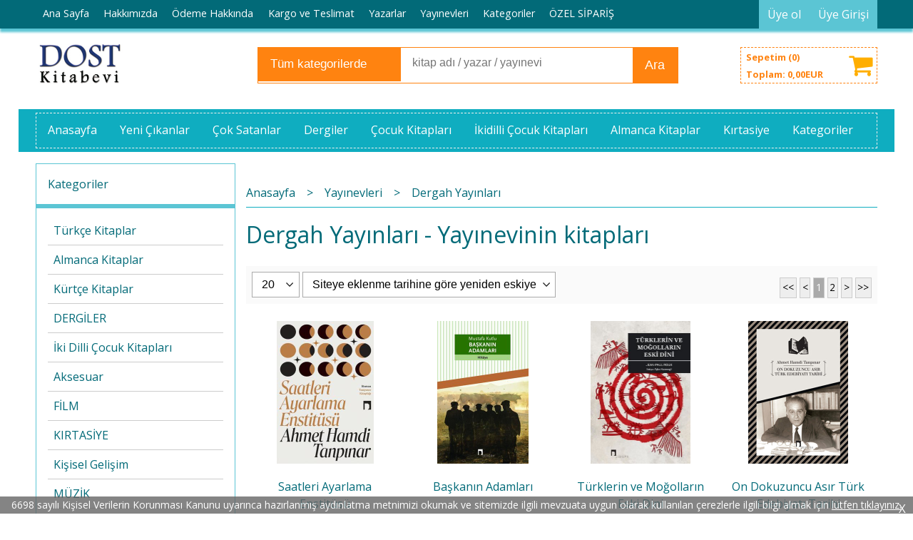

--- FILE ---
content_type: text/html; charset=utf-8;
request_url: https://www.dostkitap.com/dergah-yayinlari
body_size: 12313
content:
<!DOCTYPE html>
<html lang="tr-TR">
<head>
<meta http-equiv="Content-Type" content="text/html; charset=utf-8" />
<title>Dergah Yayınları - Yayınevinin kitapları</title>
<meta name="description" content="Dergah Yayınları - Yayınevinin kitapları" />
<meta name="keywords" content="Dergah Yayınları - Yayınevinin kitapları" />
<meta name="robots" content="index, follow" />
 




<meta name="viewport" content="width=device-width, initial-scale=1, maximum-scale=2"/>
<meta name="apple-mobile-web-app-capable" content="yes"/>



<link rel="canonical" href="https://www.dostkitap.com/dergah-yayinlari" />
<meta property="og:url" content="https://www.dostkitap.com/dergah-yayinlari" />


<link rel="dns-prefetch" href="//cdn1.dokuzsoft.com" />
<link rel="dns-prefetch" href="//stats.g.doubleclick.net" />
<link rel="dns-prefetch" href="//www.google-analytics.com" />
<link rel="dns-prefetch" href="//www.googleadservices.com" />

<link rel="shortcut icon" href="/u/dostkitap/favicon.ico?v=1046" type="image/x-icon" />

<link type="text/css" href="/u/dostkitap/combine.css?v=1046" rel="stylesheet" />

<style>
.orders_form .order_confirm_warning,
.orders_form .ord_shipping_town_id,
.orders_form .ord_billing_town_id{
	display: none;
}
.orders_form .ord_payment_cc_form label,
.orders_form .ord_shipping_adr_form label,
.orders_form .ord_billing_adr_form label{
	display: block;
	font-size: 1em;
	float: left;
	width: 40%;
	text-align: left;
	padding: 0 0.5em 0 0;
} 
.ord_adr_corp{
	display: none;
}
.ord_billing_firm_name.ord_firm_hide{
	display: block;
}
.ord_billing_tax_office.ord_firm_hide,
.ord_billing_tax_number,
.ord_adr_corp{
	display: none;
}
</style></head>

<body><div class="page_prdlist   ">
<div class="container   container_responsive  container_logged_out">
<div class="header_full_bg">
<div class="content_full_bg">
     
<div class="content_wrapper">

<div class="banner_top"></div>

 	 
<header class="header">
    
	  
	      <div class="bar_top">    	
        <div class="cw">	        	
        
        		        	
			<div class="top_menu">
            	<ul>
			<li ><a href="/" ><span>Ana Sayfa</span></a>
				</li>			
			<li ><a href="/hakkimizda" ><span>Hakkımızda</span></a>
				</li>			
			<li ><a href="/odeme-hakkinda" ><span>Ödeme Hakkında</span></a>
				</li>			
			<li ><a href="/kargo-ve-teslimat-1" ><span>Kargo ve Teslimat</span></a>
				</li>			
			<li ><a href="/yazarlar.html" ><span>Yazarlar</span></a>
				</li>			
			<li class="5"><a href="/yayinevleri.html" ><span>Yayınevleri</span></a>
				</li>			
			<li ><a href="/kategoriler.html" ><span>Kategoriler</span></a>
				</li>			
			<li ><a href="/iletisim.html" ><span>ÖZEL SİPARİŞ</span></a>
				</li>			
			<li ><a href="/iletisim-1" ><span>İletişim</span></a>
				</li>			
			<li ><a href="/mesafeli-satis-sozlesmesi" ><span>Mesafeli Satış Sözleşmesi</span></a>
				</li>			
			
	</ul>

			</div>
			
			<div class="user_menu">
									<ul class="user_menu_out">
					    						
              						<li><a  href="https://www.dostkitap.com/register" rel="nofollow"><span>Üye ol</span></a></li>			
                        
						<li><a href="https://www.dostkitap.com/login" rel="nofollow"><span>Üye Girişi</span></a>
							<ul><li><div class="login_top_box">
	
	
	<div class="login_top_content">

		<form name="form1" method="post" action="https://www.dostkitap.com/login">
    <input type="hidden" name="csrf_token" class="csrf_token" value=""  />
		<input  name="return_url" id="return_url"  type="hidden" value="35obbXB76+TkxONzX+jUaWEeV8kpRtBh4dDPdP/yhAYq47vQ+AaKVx/WQ4Cnb9Gs2N4HMcHDCclbFlMcLQ2t+E31dbm/qynhte98AwxqDd5GeGFhz3lyCVZ5/Wxxo6Wg" />
		<div class="login_top_form_container">
		<div class="login_top_row">	
			<input placeholder="Email Adresi" class="inp_text" name="email" id="email"  type="email" value="" />
		</div>

		<div class="login_top_row">		
			<input placeholder="Şifre" class="inp_text" name="password" id="password" type="password" value=""  />
		</div>
		<div class="login_top_row">		
			<input type="submit" class="button login_button" value="Giriş" />			
		</div>		
		<div class="login_top_row">
			<a class="login_top_forgot" href="https://www.dostkitap.com/pass-forgot" rel="nofollow">Şifre Yenileme</a>
		</div>
		<div class="login_top_row">
    
              <a class="register_link" href="https://www.dostkitap.com/register" rel="nofollow">Üye ol</a>		
           
    

		</div>
					<div class="login_top_row social_login_buttons" >
									
						
		</div>
					
		
		</div>
		</form>
		

		
	</div>
	<div class="login_top_footer"></div>
</div>	
</li></ul>	
						</li>												
					</ul>					
					
			</div>
			
			
			

			
			<div class="clear"></div>
        </div>
    </div>		       	
      <div class="cw header_content">
      
      	  
      
          <div class="logo">
              <a href="https://www.dostkitap.com/"><img src="/u/dostkitap/dost-kitabevi-logo-1508140003.jpg" alt="www.dostkitap.com" /></a>
          </div>
	
	
							
			<div class="search_box" data-error-text="Arama için en az 3 karakter girmelisiniz.">	
	<form action="https://www.dostkitap.com/search" onsubmit="return checkSearchForm(this);">
	<input type="hidden" name="p" value="Products" />
	<input type="hidden" id="q_field_active" name="q_field_active" value="0" />
		<div class="search_area">		
		<select name="ctg_id" class="inp_select">
		<option value="">Tüm kategorilerde</option>			
			
	<option value="2002">Türkçe Kitaplar</option>
	
	<option value="2086">Almanca Kitaplar</option>
	
	<option value="2014">Kürtçe Kitaplar</option>
	
	<option value="2146">DERGİLER</option>
	
	<option value="2147">İki Dilli Çocuk Kitapları</option>
	
	<option value="2222">Aksesuar</option>
	
	<option value="2215">FİLM</option>
	
	<option value="2216">KIRTASİYE</option>
	
	<option value="2240">Kişisel Gelişim</option>
	
	<option value="2214">MÜZİK</option>
	
	<option value="2217">PLAK</option>
								
		</select>	
		<input data-container="search_box" type="text" name="q"  id="qsearch" class="inp_text inp_search" value=""  placeholder="kitap adı / yazar / yayınevi " />
		<button type="submit" class="button button_search" name="search">Ara</button>
	</div>
	<a class="adv_search" href="https://www.dostkitap.com/index.php?p=Products&amp;search_form=1" rel="nofollow">Detaylı Arama</a>	
		
		<input type="hidden" id="q_field" name="q_field" value="" />
	</form>
	<div class="clear"></div>
</div>			 	
			
				
				
			<div class="banner_header"></div>	
				
				
			<a class="cart_box " href="https://www.dostkitap.com/cart">
	<span class="cart_icon"><span class="fa fa-shopping-cart"></span></span>
	<span class="cart_header">Sepetim (<span class="dy_cart_prd_count">0</span>)</span>
	<span class="cart_box_total">Toplam: <span class="dy_cart_prd_total_str">0<sup>,00</sup>EUR</span></span>
</a>
				

		<div class="clear"></div>
    </div>

		
	<div class="clear"></div>	
    
    



    

	
	<!-- RIBBON 1 -->
	<div class="main_menu_container">
	
	  <div class="bk l">
	    <div class="arrow top"></div> 
	    <div class="arrow bottom"></div>
	  </div>
	
	  <div class="skew l"></div>
	
	  <div class="main">
	  	<div class="main_menu">
	  	
	  	<span class="fa fa-bars"></span>
	    	<ul>
			<li ><a href="/" ><span>Anasayfa</span></a>
				</li>			
			<li ><a href="/yeni-cikanlar" ><span>Yeni Çıkanlar</span></a>
				</li>			
			<li ><a href="/cok-satanlar-4" ><span>Çok Satanlar</span></a>
				</li>			
			<li ><a href="/dergiler" ><span>Dergiler</span></a>
				</li>			
			<li ><a href="/turkce-kitaplar/cocuk-kitaplari" ><span>Çocuk Kitapları</span></a>
				</li>			
			<li ><a href="/iki-dilli-cocuk-kitaplari" ><span>İkidilli Çocuk Kitapları</span></a>
				</li>			
			<li ><a href="/almanca-kitaplar" ><span>Almanca Kitaplar</span></a>
				</li>			
			<li ><a href="/kirtasiye" ><span>Kırtasiye</span></a>
				</li>			
			<li ><a href="/kategoriler.html" ><span>Kategoriler</span></a>
				</li>			
			
	</ul>

	    <span class="cart_box_fixed"><a href="https://www.dostkitap.com/cart"><span class="fa fa-shopping-cart"></span> <span class="dy_cart_prd_count">0</span></a></span>   	
    	<span class="clear"></span>
    	
    	</div>	   
	  </div>
	
	  <div class="skew r"></div>
	  
	  <div class="bk r">
	    <div class="arrow top"></div> 
	    <div class="arrow bottom"></div>
	  </div>
	
	</div>	
	
</header>


 

<main class="content_body">

	<div class="clear"></div>
	
  	
			
	<div id="layout_style" class="content_body_cw cw layout_110">
          <div class="side_column left_column">
        		<div class="mod_container " id="mod_container_92" ><div class="box categories_box">
	<div class="box_header"><a href="/kategoriler.html">Kategoriler</a></div>
	<div class="box_content">
	<ul id="ctg_level0"  class="list-group sf-menu sf-vertical ctg_menu0">
<li class="list-group-item ctg_menu_item_2002" data-id="2002"><a href="https://www.dostkitap.com/turkce-kitaplar">Türkçe Kitaplar</a>
<ul id="ctg_level1" class="list-group ctg_menu2002">
<li class="list-group-item ctg_menu_item_2208" data-id="2208"><a href="https://www.dostkitap.com/turkce-kitaplar-cocuk-kitaplari">Çocuk Kitapları</a>
<ul id="ctg_level2" class="list-group ctg_menu2208">
<li class="list-group-item ctg_menu_item_2189" data-id="2189"><a href="https://www.dostkitap.com/turkce-kitaplar-cocuk-kitaplari-0-5-yas-okuma-kitaplari">0-5 Yaş Okuma Kitapları</a>
</li>
<li class="list-group-item ctg_menu_item_2191" data-id="2191"><a href="https://www.dostkitap.com/turkce-kitaplar-cocuk-kitaplari-06-10-yas-okuma-kitaplari">06-10 Yaş Okuma Kitapları</a>
</li>
<li class="list-group-item ctg_menu_item_2192" data-id="2192"><a href="https://www.dostkitap.com/turkce-kitaplar-cocuk-kitaplari-genclik-edebiyati">Gençlik Edebiyatı</a>
</li>
</ul>
</li>
<li class="list-group-item ctg_menu_item_2196" data-id="2196"><a href="https://www.dostkitap.com/turkce-kitaplar-aforizmalar">Aforizmalar</a>
</li>
<li class="list-group-item ctg_menu_item_2200" data-id="2200"><a href="https://www.dostkitap.com/turkce-kitaplar-aile-cocuk">Aile-Çocuk</a>
</li>
<li class="list-group-item ctg_menu_item_2083" data-id="2083"><a href="https://www.dostkitap.com/turkce-kitaplar-alternatif-tip">Alternatif Tıp</a>
</li>
<li class="list-group-item ctg_menu_item_2008" data-id="2008"><a href="https://www.dostkitap.com/turkce-kitaplar-ani-mektup">Anı, Mektup</a>
</li>
<li class="list-group-item ctg_menu_item_2206" data-id="2206"><a href="https://www.dostkitap.com/turkce-kitaplar-anlati">Anlatı</a>
</li>
<li class="list-group-item ctg_menu_item_2143" data-id="2143"><a href="https://www.dostkitap.com/turkce-kitaplar-antolojiler">Antolojiler</a>
</li>
<li class="list-group-item ctg_menu_item_2106" data-id="2106"><a href="https://www.dostkitap.com/turkce-kitaplar-antropoloji">Antropoloji</a>
</li>
<li class="list-group-item ctg_menu_item_2038" data-id="2038"><a href="https://www.dostkitap.com/turkce-kitaplar-arastirma-inceleme">Araştırma/İnceleme</a>
</li>
<li class="list-group-item ctg_menu_item_2134" data-id="2134"><a href="https://www.dostkitap.com/turkce-kitaplar-arkeoloji">Arkeoloji</a>
</li>
<li class="list-group-item ctg_menu_item_2115" data-id="2115"><a href="https://www.dostkitap.com/turkce-kitaplar-astroloji">Astroloji</a>
</li>
<li class="list-group-item ctg_menu_item_2195" data-id="2195"><a href="https://www.dostkitap.com/turkce-kitaplar-ask-romanlari">Aşk Romanları</a>
</li>
<li class="list-group-item ctg_menu_item_2137" data-id="2137"><a href="https://www.dostkitap.com/turkce-kitaplar-ataturk">Atatürk</a>
</li>
<li class="list-group-item ctg_menu_item_2165" data-id="2165"><a href="https://www.dostkitap.com/turkce-kitaplar-atlas">Atlas</a>
</li>
<li class="list-group-item ctg_menu_item_2166" data-id="2166"><a href="https://www.dostkitap.com/turkce-kitaplar-avrupa-birligi">Avrupa Birliği</a>
</li>
<li class="list-group-item ctg_menu_item_2180" data-id="2180"><a href="https://www.dostkitap.com/turkce-kitaplar-azinlik">Azınlık</a>
</li>
<li class="list-group-item ctg_menu_item_2007" data-id="2007"><a href="https://www.dostkitap.com/turkce-kitaplar-azinlik-etnik">Azınlık - Etnik</a>
</li>
<li class="list-group-item ctg_menu_item_2089" data-id="2089"><a href="https://www.dostkitap.com/turkce-kitaplar-basin-yayin">Basın-Yayın</a>
</li>
<li class="list-group-item ctg_menu_item_2034" data-id="2034"><a href="https://www.dostkitap.com/turkce-kitaplar-bebek-ve-cocuk-sagligi">Bebek ve Çocuk Sağlığı</a>
</li>
<li class="list-group-item ctg_menu_item_2074" data-id="2074"><a href="https://www.dostkitap.com/turkce-kitaplar-beslenme-diyet">Beslenme-Diyet</a>
</li>
<li class="list-group-item ctg_menu_item_2104" data-id="2104"><a href="https://www.dostkitap.com/turkce-kitaplar-bilgi-basvuru">Bilgi-Başvuru</a>
</li>
<li class="list-group-item ctg_menu_item_2052" data-id="2052"><a href="https://www.dostkitap.com/turkce-kitaplar-biyografi-otobiyografi">Biyografi - Otobiyografi</a>
</li>
<li class="list-group-item ctg_menu_item_2167" data-id="2167"><a href="https://www.dostkitap.com/turkce-kitaplar-biyoloji-genetik">Biyoloji-Genetik</a>
</li>
<li class="list-group-item ctg_menu_item_2081" data-id="2081"><a href="https://www.dostkitap.com/turkce-kitaplar-burclar">Burçlar</a>
</li>
<li class="list-group-item ctg_menu_item_2042" data-id="2042"><a href="https://www.dostkitap.com/turkce-kitaplar-butik-pastacilik">Butik Pastacılık</a>
</li>
<li class="list-group-item ctg_menu_item_2095" data-id="2095"><a href="https://www.dostkitap.com/turkce-kitaplar-cinsellik">Cinsellik</a>
</li>
<li class="list-group-item ctg_menu_item_2226" data-id="2226"><a href="https://www.dostkitap.com/turkce-kitaplar-cumhuriyet-tarihi">Cumhuriyet Tarihi</a>
</li>
<li class="list-group-item ctg_menu_item_2028" data-id="2028"><a href="https://www.dostkitap.com/turkce-kitaplar-cizgi-roman">Çizgi Roman</a>
</li>
<li class="list-group-item ctg_menu_item_2003" data-id="2003"><a href="https://www.dostkitap.com/turkce-kitaplar-deneme">Deneme</a>
</li>
<li class="list-group-item ctg_menu_item_2119" data-id="2119"><a href="https://www.dostkitap.com/turkce-kitaplar-destan">Destan</a>
</li>
<li class="list-group-item ctg_menu_item_2203" data-id="2203"><a href="https://www.dostkitap.com/turkce-kitaplar-dil-turkce">Dil - Türkçe</a>
</li>
<li class="list-group-item ctg_menu_item_2138" data-id="2138"><a href="https://www.dostkitap.com/turkce-kitaplar-dil-calismalari">Dil Çalışmaları</a>
</li>
<li class="list-group-item ctg_menu_item_2205" data-id="2205"><a href="https://www.dostkitap.com/turkce-kitaplar-dil-yabanci-dil-gramer">Dil - Yabancı Dil Gramer</a>
</li>
<li class="list-group-item ctg_menu_item_2100" data-id="2100"><a href="https://www.dostkitap.com/turkce-kitaplar-dil-dilbilim">Dil-Dilbilim</a>
</li>
<li class="list-group-item ctg_menu_item_2178" data-id="2178"><a href="https://www.dostkitap.com/turkce-kitaplar-din">Din</a>
</li>
<li class="list-group-item ctg_menu_item_2202" data-id="2202"><a href="https://www.dostkitap.com/turkce-kitaplar-din-dogu-dinleri">Din - Doğu Dinleri</a>
</li>
<li class="list-group-item ctg_menu_item_2198" data-id="2198"><a href="https://www.dostkitap.com/turkce-kitaplar-din-genel">Din - Genel</a>
</li>
<li class="list-group-item ctg_menu_item_2204" data-id="2204"><a href="https://www.dostkitap.com/turkce-kitaplar-din-hristiyanlik">Din - Hristiyanlık</a>
</li>
<li class="list-group-item ctg_menu_item_2197" data-id="2197"><a href="https://www.dostkitap.com/turkce-kitaplar-din-islamiyet">Din - İslamiyet</a>
</li>
<li class="list-group-item ctg_menu_item_2201" data-id="2201"><a href="https://www.dostkitap.com/turkce-kitaplar-din-kutsal-kitaplar">Din - Kutsal Kitaplar</a>
</li>
<li class="list-group-item ctg_menu_item_2199" data-id="2199"><a href="https://www.dostkitap.com/turkce-kitaplar-din-mitoloji">Din - Mitoloji</a>
</li>
<li class="list-group-item ctg_menu_item_2113" data-id="2113"><a href="https://www.dostkitap.com/turkce-kitaplar-dinler-tarihi">Dinler Tarihi</a>
</li>
<li class="list-group-item ctg_menu_item_2125" data-id="2125"><a href="https://www.dostkitap.com/turkce-kitaplar-doga-gezi">Doğa Gezi</a>
</li>
<li class="list-group-item ctg_menu_item_2075" data-id="2075"><a href="https://www.dostkitap.com/turkce-kitaplar-dogaustu-gizem">Doğaüstü-Gizem</a>
</li>
<li class="list-group-item ctg_menu_item_2154" data-id="2154"><a href="https://www.dostkitap.com/turkce-kitaplar-dunya-iktisat-tarihi">Dünya İktisat Tarihi</a>
</li>
<li class="list-group-item ctg_menu_item_2120" data-id="2120"><a href="https://www.dostkitap.com/turkce-kitaplar-dunya-mutfagi">Dünya Mutfağı</a>
</li>
<li class="list-group-item ctg_menu_item_2026" data-id="2026"><a href="https://www.dostkitap.com/turkce-kitaplar-dunya-siyasi-tarihi">Dünya Siyasi Tarihi</a>
</li>
<li class="list-group-item ctg_menu_item_2225" data-id="2225"><a href="https://www.dostkitap.com/turkce-kitaplar-dunya-tarihi">Dünya Tarihi</a>
</li>
<li class="list-group-item ctg_menu_item_2012" data-id="2012"><a href="https://www.dostkitap.com/turkce-kitaplar-edebiyat-incelemesi">Edebiyat İncelemesi</a>
</li>
<li class="list-group-item ctg_menu_item_2025" data-id="2025"><a href="https://www.dostkitap.com/turkce-kitaplar-egitim-genel">Eğitim (Genel)</a>
</li>
<li class="list-group-item ctg_menu_item_2051" data-id="2051"><a href="https://www.dostkitap.com/turkce-kitaplar-egitim-politikalari">Eğitim Politikaları</a>
</li>
<li class="list-group-item ctg_menu_item_2156" data-id="2156"><a href="https://www.dostkitap.com/turkce-kitaplar-egitim-tarihi">Eğitim Tarihi</a>
</li>
<li class="list-group-item ctg_menu_item_2124" data-id="2124"><a href="https://www.dostkitap.com/turkce-kitaplar-ekoloji">Ekoloji</a>
</li>
<li class="list-group-item ctg_menu_item_2142" data-id="2142"><a href="https://www.dostkitap.com/turkce-kitaplar-ekonomi">Ekonomi</a>
</li>
<li class="list-group-item ctg_menu_item_2109" data-id="2109"><a href="https://www.dostkitap.com/turkce-kitaplar-el-becerileri-taki-tasarim">El Becerileri - Takı Tasarım</a>
</li>
<li class="list-group-item ctg_menu_item_2128" data-id="2128"><a href="https://www.dostkitap.com/turkce-kitaplar-el-sanatlari">El Sanatları</a>
</li>
<li class="list-group-item ctg_menu_item_2103" data-id="2103"><a href="https://www.dostkitap.com/turkce-kitaplar-estetik">Estetik</a>
</li>
<li class="list-group-item ctg_menu_item_2159" data-id="2159"><a href="https://www.dostkitap.com/turkce-kitaplar-etik">Etik</a>
</li>
<li class="list-group-item ctg_menu_item_2220" data-id="2220"><a href="https://www.dostkitap.com/turkce-kitaplar-fantastik-bilim-kurgu">Fantastik Bilim Kurgu</a>
</li>
<li class="list-group-item ctg_menu_item_2160" data-id="2160"><a href="https://www.dostkitap.com/turkce-kitaplar-felsefe-tarihi">Felsefe Tarihi</a>
</li>
<li class="list-group-item ctg_menu_item_2112" data-id="2112"><a href="https://www.dostkitap.com/turkce-kitaplar-fotograf">Fotoğraf</a>
</li>
<li class="list-group-item ctg_menu_item_2065" data-id="2065"><a href="https://www.dostkitap.com/turkce-kitaplar-genel-felsefe">Genel Felsefe</a>
</li>
<li class="list-group-item ctg_menu_item_2031" data-id="2031"><a href="https://www.dostkitap.com/turkce-kitaplar-genel-sosyoloji">Genel Sosyoloji</a>
</li>
<li class="list-group-item ctg_menu_item_2140" data-id="2140"><a href="https://www.dostkitap.com/turkce-kitaplar-gerilim-korku">Gerilim-Korku</a>
</li>
<li class="list-group-item ctg_menu_item_2129" data-id="2129"><a href="https://www.dostkitap.com/turkce-kitaplar-gezi">Gezi</a>
</li>
<li class="list-group-item ctg_menu_item_2056" data-id="2056"><a href="https://www.dostkitap.com/turkce-kitaplar-gezi-izlenim-seyahatname">Gezi İzlenim-Seyahatname</a>
</li>
<li class="list-group-item ctg_menu_item_2107" data-id="2107"><a href="https://www.dostkitap.com/turkce-kitaplar-hayvanlar">Hayvanlar</a>
</li>
<li class="list-group-item ctg_menu_item_2185" data-id="2185"><a href="https://www.dostkitap.com/turkce-kitaplar-hobi">Hobi</a>
</li>
<li class="list-group-item ctg_menu_item_2158" data-id="2158"><a href="https://www.dostkitap.com/turkce-kitaplar-hukuk">Hukuk</a>
</li>
<li class="list-group-item ctg_menu_item_2063" data-id="2063"><a href="https://www.dostkitap.com/turkce-kitaplar-iktisat">İktisat</a>
</li>
<li class="list-group-item ctg_menu_item_2071" data-id="2071"><a href="https://www.dostkitap.com/turkce-kitaplar-is-yonetimi">İş Yönetimi</a>
</li>
<li class="list-group-item ctg_menu_item_2085" data-id="2085"><a href="https://www.dostkitap.com/turkce-kitaplar-kadin-erkek">Kadın-Erkek</a>
</li>
<li class="list-group-item ctg_menu_item_2172" data-id="2172"><a href="https://www.dostkitap.com/turkce-kitaplar-kent-yerel-yonetim">Kent, Yerel Yönetim</a>
</li>
<li class="list-group-item ctg_menu_item_2030" data-id="2030"><a href="https://www.dostkitap.com/turkce-kitaplar-kisisel-gelisim">Kişisel Gelişim</a>
</li>
<li class="list-group-item ctg_menu_item_2102" data-id="2102"><a href="https://www.dostkitap.com/turkce-kitaplar-kultur-sosyolojisi">Kültür Sosyolojisi</a>
</li>
<li class="list-group-item ctg_menu_item_2005" data-id="2005"><a href="https://www.dostkitap.com/turkce-kitaplar-kultur-tarihi">Kültür Tarihi</a>
</li>
<li class="list-group-item ctg_menu_item_2016" data-id="2016"><a href="https://www.dostkitap.com/turkce-kitaplar-macera">Macera</a>
</li>
<li class="list-group-item ctg_menu_item_2161" data-id="2161"><a href="https://www.dostkitap.com/turkce-kitaplar-medya-iletisim">Medya-İletişim</a>
</li>
<li class="list-group-item ctg_menu_item_2133" data-id="2133"><a href="https://www.dostkitap.com/turkce-kitaplar-mimari">Mimari</a>
</li>
<li class="list-group-item ctg_menu_item_2073" data-id="2073"><a href="https://www.dostkitap.com/turkce-kitaplar-mizah">Mizah</a>
</li>
<li class="list-group-item ctg_menu_item_2027" data-id="2027"><a href="https://www.dostkitap.com/turkce-kitaplar-modern-turkiye-tarihi">Modern Türkiye Tarihi</a>
</li>
<li class="list-group-item ctg_menu_item_2105" data-id="2105"><a href="https://www.dostkitap.com/turkce-kitaplar-muzik">Müzik</a>
</li>
<li class="list-group-item ctg_menu_item_2039" data-id="2039"><a href="https://www.dostkitap.com/turkce-kitaplar-osmanli-tarihi">Osmanlı Tarihi</a>
</li>
<li class="list-group-item ctg_menu_item_2045" data-id="2045"><a href="https://www.dostkitap.com/turkce-kitaplar-oyun">Oyun</a>
</li>
<li class="list-group-item ctg_menu_item_2141" data-id="2141"><a href="https://www.dostkitap.com/turkce-kitaplar-ozel-ilgiler-hobi">Özel İlgiler - Hobi</a>
</li>
<li class="list-group-item ctg_menu_item_2018" data-id="2018"><a href="https://www.dostkitap.com/turkce-kitaplar-polisiye">Polisiye</a>
</li>
<li class="list-group-item ctg_menu_item_2177" data-id="2177"><a href="https://www.dostkitap.com/turkce-kitaplar-politika">Politika</a>
</li>
<li class="list-group-item ctg_menu_item_2090" data-id="2090"><a href="https://www.dostkitap.com/turkce-kitaplar-politika-dunya">Politika-Dünya</a>
</li>
<li class="list-group-item ctg_menu_item_2076" data-id="2076"><a href="https://www.dostkitap.com/turkce-kitaplar-politika-turkiye">Politika-Türkiye</a>
</li>
<li class="list-group-item ctg_menu_item_2091" data-id="2091"><a href="https://www.dostkitap.com/turkce-kitaplar-populer-bilim">Popüler Bilim</a>
</li>
<li class="list-group-item ctg_menu_item_2093" data-id="2093"><a href="https://www.dostkitap.com/turkce-kitaplar-psikanaliz">Psikanaliz</a>
</li>
<li class="list-group-item ctg_menu_item_2078" data-id="2078"><a href="https://www.dostkitap.com/turkce-kitaplar-psikoloji">Psikoloji</a>
</li>
<li class="list-group-item ctg_menu_item_2163" data-id="2163"><a href="https://www.dostkitap.com/turkce-kitaplar-radyo-tv">Radyo-Tv</a>
</li>
<li class="list-group-item ctg_menu_item_2021" data-id="2021"><a href="https://www.dostkitap.com/turkce-kitaplar-resim">Resim</a>
</li>
<li class="list-group-item ctg_menu_item_2006" data-id="2006"><a href="https://www.dostkitap.com/turkce-kitaplar-roman-oyku">Roman Öykü</a>
</li>
<li class="list-group-item ctg_menu_item_2077" data-id="2077"><a href="https://www.dostkitap.com/turkce-kitaplar-saglik">Sağlık</a>
</li>
<li class="list-group-item ctg_menu_item_2108" data-id="2108"><a href="https://www.dostkitap.com/turkce-kitaplar-sanat-kuram">Sanat (Kuram)</a>
</li>
<li class="list-group-item ctg_menu_item_2122" data-id="2122"><a href="https://www.dostkitap.com/turkce-kitaplar-sanat-tarihi">Sanat Tarihi</a>
</li>
<li class="list-group-item ctg_menu_item_2072" data-id="2072"><a href="https://www.dostkitap.com/turkce-kitaplar-satranc-bulmaca-oyun">Satranç, Bulmaca, Oyun</a>
</li>
<li class="list-group-item ctg_menu_item_2020" data-id="2020"><a href="https://www.dostkitap.com/turkce-kitaplar-senaryo">Senaryo</a>
</li>
<li class="list-group-item ctg_menu_item_2170" data-id="2170"><a href="https://www.dostkitap.com/turkce-kitaplar-set">Set</a>
</li>
<li class="list-group-item ctg_menu_item_2099" data-id="2099"><a href="https://www.dostkitap.com/turkce-kitaplar-sinema-inceleme">Sinema İnceleme</a>
</li>
<li class="list-group-item ctg_menu_item_2131" data-id="2131"><a href="https://www.dostkitap.com/turkce-kitaplar-sinema-tarihi">Sinema Tarihi</a>
</li>
<li class="list-group-item ctg_menu_item_2144" data-id="2144"><a href="https://www.dostkitap.com/turkce-kitaplar-siyaset">Siyaset</a>
</li>
<li class="list-group-item ctg_menu_item_2148" data-id="2148"><a href="https://www.dostkitap.com/turkce-kitaplar-siyaset-bilimi">Siyaset Bilimi</a>
</li>
<li class="list-group-item ctg_menu_item_2062" data-id="2062"><a href="https://www.dostkitap.com/turkce-kitaplar-siyaset-felsefesi">Siyaset Felsefesi</a>
</li>
<li class="list-group-item ctg_menu_item_2050" data-id="2050"><a href="https://www.dostkitap.com/turkce-kitaplar-sosyal-psikoloji">Sosyal Psikoloji</a>
</li>
<li class="list-group-item ctg_menu_item_2145" data-id="2145"><a href="https://www.dostkitap.com/turkce-kitaplar-sosyoloji">Sosyoloji</a>
</li>
<li class="list-group-item ctg_menu_item_2049" data-id="2049"><a href="https://www.dostkitap.com/turkce-kitaplar-soylesi">Söyleşi</a>
</li>
<li class="list-group-item ctg_menu_item_2176" data-id="2176"><a href="https://www.dostkitap.com/turkce-kitaplar-sozluk">Sözlük</a>
</li>
<li class="list-group-item ctg_menu_item_2101" data-id="2101"><a href="https://www.dostkitap.com/turkce-kitaplar-spor">Spor</a>
</li>
<li class="list-group-item ctg_menu_item_2155" data-id="2155"><a href="https://www.dostkitap.com/turkce-kitaplar-sehir-tarihi-anadolu">Şehir Tarihi / Anadolu</a>
</li>
<li class="list-group-item ctg_menu_item_2187" data-id="2187"><a href="https://www.dostkitap.com/turkce-kitaplar-sehir-tarihi-istanbul">Şehir Tarihi / istanbul</a>
</li>
<li class="list-group-item ctg_menu_item_2082" data-id="2082"><a href="https://www.dostkitap.com/turkce-kitaplar-sifali-bitkiler">Şifalı Bitkiler</a>
</li>
<li class="list-group-item ctg_menu_item_2061" data-id="2061"><a href="https://www.dostkitap.com/turkce-kitaplar-siir">Şiir</a>
</li>
<li class="list-group-item ctg_menu_item_2044" data-id="2044"><a href="https://www.dostkitap.com/turkce-kitaplar-tarih">Tarih</a>
</li>
<li class="list-group-item ctg_menu_item_2097" data-id="2097"><a href="https://www.dostkitap.com/turkce-kitaplar-tarih-calismalari">Tarih Çalışmaları</a>
</li>
<li class="list-group-item ctg_menu_item_2010" data-id="2010"><a href="https://www.dostkitap.com/turkce-kitaplar-tarihsel-roman">Tarihsel Roman</a>
</li>
<li class="list-group-item ctg_menu_item_2046" data-id="2046"><a href="https://www.dostkitap.com/turkce-kitaplar-tasavvuf">Tasavvuf</a>
</li>
<li class="list-group-item ctg_menu_item_2070" data-id="2070"><a href="https://www.dostkitap.com/turkce-kitaplar-tip-saglik">Tıp-Sağlık</a>
</li>
</ul>
</li>
<li class="list-group-item ctg_menu_item_2086" data-id="2086"><a href="https://www.dostkitap.com/almanca-kitaplar">Almanca Kitaplar</a>
<ul id="ctg_level1" class="list-group ctg_menu2086">
<li class="list-group-item ctg_menu_item_2087" data-id="2087"><a href="https://www.dostkitap.com/almanca-kitaplar-roman-oyku">Roman-Öykü</a>
</li>
<li class="list-group-item ctg_menu_item_2149" data-id="2149"><a href="https://www.dostkitap.com/almanca-kitaplar-siir">Şiir</a>
</li>
<li class="list-group-item ctg_menu_item_2174" data-id="2174"><a href="https://www.dostkitap.com/almanca-kitaplar-yemek-pisirme">Yemek Pişirme</a>
</li>
<li class="list-group-item ctg_menu_item_2175" data-id="2175"><a href="https://www.dostkitap.com/almanca-kitaplar-yemek-pisirme-yiyecekler">Yemek Pişirme, Yiyecekler</a>
</li>
</ul>
</li>
<li class="list-group-item ctg_menu_item_2014" data-id="2014"><a href="https://www.dostkitap.com/kurtce-kitaplar">Kürtçe Kitaplar</a>
<ul id="ctg_level1" class="list-group ctg_menu2014">
<li class="list-group-item ctg_menu_item_2001" data-id="2001"><a href="https://www.dostkitap.com/kurtce-kitaplar-roman-oyku">Roman Öykü</a>
</li>
<li class="list-group-item ctg_menu_item_2152" data-id="2152"><a href="https://www.dostkitap.com/kurtce-kitaplar-siir">Şiir</a>
</li>
<li class="list-group-item ctg_menu_item_2153" data-id="2153"><a href="https://www.dostkitap.com/kurtce-kitaplar-genel-felsefe">Genel Felsefe</a>
</li>
</ul>
</li>
<li class="list-group-item ctg_menu_item_2146" data-id="2146"><a href="https://www.dostkitap.com/dergiler">DERGİLER</a>
</li>
<li class="list-group-item ctg_menu_item_2147" data-id="2147"><a href="https://www.dostkitap.com/iki-dilli-cocuk-kitaplari">İki Dilli Çocuk Kitapları</a>
<ul id="ctg_level1" class="list-group ctg_menu2147">
<li class="list-group-item ctg_menu_item_2157" data-id="2157"><a href="https://www.dostkitap.com/iki-dilli-cocuk-kitaplari-0-5-yas-okuma-kitaplari">0-5 Yaş Okuma Kitapları</a>
</li>
<li class="list-group-item ctg_menu_item_2164" data-id="2164"><a href="https://www.dostkitap.com/iki-dilli-cocuk-kitaplari-6-10-yas-okuma-kitaplari">6-10 Yaş Okuma Kitapları</a>
</li>
<li class="list-group-item ctg_menu_item_2232" data-id="2232"><a href="https://www.dostkitap.com/iki-dilli-cocuk-kitaplari-0-5-yas-okuma-kitaplari-1">0- 5 Yaş Okuma Kitapları</a>
</li>
<li class="list-group-item ctg_menu_item_2231" data-id="2231"><a href="https://www.dostkitap.com/iki-dilli-cocuk-kitaplari-0-6-yas-okuma-kitaplari">0- 6 Yaş Okuma Kitapları</a>
</li>
</ul>
</li>
<li class="list-group-item ctg_menu_item_2222" data-id="2222"><a href="https://www.dostkitap.com/aksesuar">Aksesuar</a>
</li>
<li class="list-group-item ctg_menu_item_2215" data-id="2215"><a href="https://www.dostkitap.com/film">FİLM</a>
</li>
<li class="list-group-item ctg_menu_item_2216" data-id="2216"><a href="https://www.dostkitap.com/kirtasiye">KIRTASİYE</a>
<ul id="ctg_level1" class="list-group ctg_menu2216">
<li class="list-group-item ctg_menu_item_2233" data-id="2233"><a href="https://www.dostkitap.com/kirtasiye-ajandalar">Ajandalar</a>
</li>
<li class="list-group-item ctg_menu_item_2234" data-id="2234"><a href="https://www.dostkitap.com/kirtasiye-ayraclar">Ayraçlar</a>
</li>
<li class="list-group-item ctg_menu_item_2238" data-id="2238"><a href="https://www.dostkitap.com/kirtasiye-hediyelik-torbalar">Hediyelik Torbalar</a>
</li>
<li class="list-group-item ctg_menu_item_2235" data-id="2235"><a href="https://www.dostkitap.com/kirtasiye-kirtasiye-urunleri">Kırtasiye Ürünleri</a>
</li>
<li class="list-group-item ctg_menu_item_2239" data-id="2239"><a href="https://www.dostkitap.com/kirtasiye-oyunlar">Oyunlar</a>
</li>
<li class="list-group-item ctg_menu_item_2237" data-id="2237"><a href="https://www.dostkitap.com/kirtasiye-tebrik-kartlari">Tebrik Kartları</a>
</li>
</ul>
</li>
<li class="list-group-item ctg_menu_item_2240" data-id="2240"><a href="https://www.dostkitap.com/kisisel-gelisim">Kişisel Gelişim</a>
</li>
<li class="list-group-item ctg_menu_item_2214" data-id="2214"><a href="https://www.dostkitap.com/muzik">MÜZİK</a>
</li>
<li class="list-group-item ctg_menu_item_2217" data-id="2217"><a href="https://www.dostkitap.com/plak">PLAK</a>
</li>
</ul>

	
	<div class="clear"></div>
	</div>
	
	<div class="box_footer"></div>
</div></div>
		

      </div>
        <div class="main_content">
              <div class="list prd_list">





<div class="prd_list_container_box">	
<div class="prd_list_container">
	
	
	<div class="bread_crumbs">
<ul itemscope itemtype="https://schema.org/BreadcrumbList">
								
		   <li itemprop="itemListElement" itemscope itemtype="https://schema.org/ListItem">
		     <a itemprop="item" href="/">
		     <span itemprop="name">Anasayfa</span></a>
		     <meta itemprop="position" content="1" />
		   </li>
		   		   <li>&gt;</li>
		   		   
									
		   <li itemprop="itemListElement" itemscope itemtype="https://schema.org/ListItem">
		     <a itemprop="item" href="/yayinevleri.html">
		     <span itemprop="name">Yayınevleri</span></a>
		     <meta itemprop="position" content="2" />
		   </li>
		   		   <li>&gt;</li>
		   		   
									
		   <li itemprop="itemListElement" itemscope itemtype="https://schema.org/ListItem">
		     <a itemprop="item" href="https://www.dostkitap.com/dergah-yayinlari">
		     <span itemprop="name">Dergah Yayınları</span></a>
		     <meta itemprop="position" content="3" />
		   </li>
		   		   
				
 </ul>
 <div class="clear"></div>
</div>	
	<h1 class="contentHeader prdListHeader">Dergah Yayınları - Yayınevinin kitapları</h1>	
		
				

<form action="https://www.dostkitap.com/index.php?" method="get" id="prd_filter">	
<input type='hidden' name='p' value='Products' /><input type='hidden' name='pub_id' value='12959' /><input type='hidden' name='sort_type' value='prd_id-desc' /><input type='hidden' name='page' value='1' />
	
<div class="sort_options">





<select title="Ürün Göster" onchange="$('#prd_filter').submit();" class="inp_select rec_per_page" name="rec_per_page"><option value="10">10</option>
<option value="20" selected="selected">20</option>
<option value="30">30</option>
<option value="40">40</option>
<option value="50">50</option>
<option value="100">100</option>
</select>
	

<select title="Sırala" onchange="$('#prd_filter').submit();" class="inp_select sort_type" name="sort_type"><option value="prd_id-desc" selected="selected">Siteye eklenme tarihine göre yeniden eskiye</option>
<option value="prd_id-asc">Siteye eklenme tarihine göre eskiden yeniye</option>
<option value="prd_press_date-desc">Üretim Tarihine göre yeniden eskiye</option>
<option value="prd_press_date-asc">Üretim Tarihine göre eskiden yeniye</option>
<option value="prd_barcode-desc">Barkod numarasına göre azalan</option>
<option value="prd_barcode-asc">Barkod numarasına göre artan</option>
<option value="prd_name-asc">İsme göre artan (A-&gt;Z)</option>
<option value="prd_name-desc">İsme göre azalan (Z-&gt;A)</option>
<option value="prd_final_price-desc">Fiyata göre azalan</option>
<option value="prd_final_price-asc">Fiyata göre artan</option>
<option value="prs_daily-desc">Günlük çok satanlara göre</option>
<option value="prs_weekly-desc">Haftalık çok satanlara göre</option>
<option value="prs_monthly-desc">Aylık çok satanlara göre</option>
<option value="prs_yearly-desc">Yıllık çok satanlara göre</option>
<option value="prs_alltimes-desc">Tüm zamanlar çok satanlara göre</option>
<option value="prd_discount_rate-desc">İndirim oranına göre azalan</option>
<option value="rel-desc">İlişkilendirmeye göre sırala</option>
</select>


<div class="pager" data-page-count="2" data-record-count="35">
<div class="pager_wrapper">
	<span class="pager_info"> 35 Kayıt bulundu Toplam 2 Sayfa</span>
	<span class="pager_numbers">	
		<a class="button button_pager button_pager_first"><span>&lt;&lt;</span></a>
		
		<a class="button button_pager button_pager_prev"><span>&lt;</span></a>
		
		
	
	
		
	<a class="button button_pager button_pager_numbers dy_selected"  href="https://www.dostkitap.com/index.php?p=Products&amp;pub_id=12959&amp;sort_type=prd_id-desc&amp;page=1"><span>1</span></a>
		
	<a class="button button_pager button_pager_numbers "  href="https://www.dostkitap.com/index.php?p=Products&amp;pub_id=12959&amp;sort_type=prd_id-desc&amp;page=2"><span>2</span></a>
	

		
		
	<a class="button button_pager button_pager_next"  href="https://www.dostkitap.com/index.php?p=Products&amp;pub_id=12959&amp;sort_type=prd_id-desc&amp;page=2"><span>&gt;</span></a>
		
	
		
	<a class="button button_pager button_pager_last"  href="https://www.dostkitap.com/index.php?p=Products&amp;pub_id=12959&amp;sort_type=prd_id-desc&amp;page=2"><span>&gt;&gt;</span></a>
		
	
	</span>
</div>
</div>
<div class="clear"></div>

</div>
	
	
	
</form>	
	
	
	

<div class="clear"></div>
<ul>


<li class="items_col items_col4  items_col_left ">
<div class="home_item_prd home_item_prd_b home_item_prd_373119" data-prd-id="373119" data-prd-box-no="">
	
		
	
	
	
		<div class="image_container">
	<div class="image image_b">
									
				
				<a title="Saatleri Ayarlama Enstitüsü"  class="tooltip-ajax" href="https://www.dostkitap.com/saatleri-ayarlama-enstitusu-1">
			<img class="prd_img prd_img_list_0_373119 lazy" width="100" height="100" src="/i/1x1.png" data-src="/u/dostkitap/img/b/9/7/9786258437249-94663-1747842693.jpg" alt="Saatleri Ayarlama Enstitüsü" title="Saatleri Ayarlama Enstitüsü" />
		</a>
			</div>
	</div>
	<div class="prd_info">		
		<div class="name"><a href="https://www.dostkitap.com/saatleri-ayarlama-enstitusu-1">Saatleri Ayarlama Enstitüsü</a></div>
		<div class="writer"><a href="https://www.dostkitap.com/ahmet-hamdi-tanpinar">Ahmet Hamdi Tanpınar</a></div>		
				<div class="publisher"><a href="https://www.dostkitap.com/dergah-yayinlari">Dergah Yayınları</a></div>
			
		
	
		
		
		
    		<div class="price_box">
			<span class="price price_list convert_cur" data-price="16.99" data-cur-code="EUR"></span>
			<span class="price price_sale convert_cur" data-price="16.99" data-cur-code="EUR">16<sup>,99</sup>EUR</span>
		</div>
        
		
		
						<div class="actions">
		
						
			<span class="button prd_no_sell_list">Stokta yok</span>
				
		</div>    
        
				
				
		
		
			
		
	</div>
</div>
</li>
<li class="items_col items_col4   ">
<div class="home_item_prd home_item_prd_b home_item_prd_372249" data-prd-id="372249" data-prd-box-no="">
	
		
	
	
	
		<div class="image_container">
	<div class="image image_b">
									
				
				<a title="Başkanın Adamları"  class="tooltip-ajax" href="https://www.dostkitap.com/baskanin-adamlari">
			<img class="prd_img prd_img_list_1_372249 lazy" width="100" height="100" src="/i/1x1.png" data-src="/u/dostkitap/img/b/0/0/0002119893001-1-1717775013.jpg" alt="Başkanın Adamları" title="Başkanın Adamları" />
		</a>
			</div>
	</div>
	<div class="prd_info">		
		<div class="name"><a href="https://www.dostkitap.com/baskanin-adamlari">Başkanın Adamları</a></div>
		<div class="writer"><a href="https://www.dostkitap.com/mustafa-kutlu">Mustafa Kutlu</a></div>		
				<div class="publisher"><a href="https://www.dostkitap.com/dergah-yayinlari">Dergah Yayınları</a></div>
			
		
	
		
		
		
    		<div class="price_box">
			<span class="price price_list convert_cur" data-price="11.99" data-cur-code="EUR"></span>
			<span class="price price_sale convert_cur" data-price="11.99" data-cur-code="EUR">11<sup>,99</sup>EUR</span>
		</div>
        
		
		
						<div class="actions">
		
					
											
					<a data-prd-id="372249" class="button button_add_to_cart"><span class="button-text">Sepete Ekle</span></a>
						
				
		</div>    
        
				
				
		
		
			
		
	</div>
</div>
</li>
<li class="items_col items_col4   ">
<div class="home_item_prd home_item_prd_b home_item_prd_372168" data-prd-id="372168" data-prd-box-no="">
	
		
	
	
	
		<div class="image_container">
	<div class="image image_b">
									
				
				<a title="Türklerin ve Moğolların Eski Dini"  class="tooltip-ajax" href="https://www.dostkitap.com/turklerin-ve-mogollarin-eski-dini">
			<img class="prd_img prd_img_list_2_372168 lazy" width="100" height="100" src="/i/1x1.png" data-src="/u/dostkitap/img/b/0/0/0002110632001-1-1715168262.jpg" alt="Türklerin ve Moğolların Eski Dini" title="Türklerin ve Moğolların Eski Dini" />
		</a>
			</div>
	</div>
	<div class="prd_info">		
		<div class="name"><a href="https://www.dostkitap.com/turklerin-ve-mogollarin-eski-dini">Türklerin ve Moğolların Eski Dini</a></div>
		<div class="writer"><a href="https://www.dostkitap.com/jean-paul-roux-3">Jean - Paul Roux</a></div>		
				<div class="publisher"><a href="https://www.dostkitap.com/dergah-yayinlari">Dergah Yayınları</a></div>
			
		
	
		
		
		
    		<div class="price_box">
			<span class="price price_list convert_cur" data-price="19.99" data-cur-code="EUR"></span>
			<span class="price price_sale convert_cur" data-price="19.99" data-cur-code="EUR">19<sup>,99</sup>EUR</span>
		</div>
        
		
		
						<div class="actions">
		
					
											
					<a data-prd-id="372168" class="button button_add_to_cart"><span class="button-text">Sepete Ekle</span></a>
						
				
		</div>    
        
				
				
		
		
			
		
	</div>
</div>
</li>
<li class="items_col items_col4 items_col_right  ">
<div class="home_item_prd home_item_prd_b home_item_prd_371902" data-prd-id="371902" data-prd-box-no="">
	
		
	
	
	
		<div class="image_container">
	<div class="image image_b">
									
				
				<a title="On Dokuzuncu Asır Türk Edebiyatı Tarihi"  class="tooltip-ajax" href="https://www.dostkitap.com/on-dokuzuncu-asir-turk-edebiyati-tarihi">
			<img class="prd_img prd_img_list_3_371902 lazy" width="100" height="100" src="/i/1x1.png" data-src="/u/dostkitap/img/b/o/n/ondokuzuncuasir-1700738991.jpg" alt="On Dokuzuncu Asır Türk Edebiyatı Tarihi" title="On Dokuzuncu Asır Türk Edebiyatı Tarihi" />
		</a>
			</div>
	</div>
	<div class="prd_info">		
		<div class="name"><a href="https://www.dostkitap.com/on-dokuzuncu-asir-turk-edebiyati-tarihi">On Dokuzuncu Asır Türk Edebiyatı Tarihi</a></div>
		<div class="writer"><a href="https://www.dostkitap.com/ahmet-hamdi-tanpinar">Ahmet Hamdi Tanpınar</a></div>		
				<div class="publisher"><a href="https://www.dostkitap.com/dergah-yayinlari">Dergah Yayınları</a></div>
			
		
	
		
		
		
    		<div class="price_box">
			<span class="price price_list convert_cur" data-price="33.99" data-cur-code="EUR"></span>
			<span class="price price_sale convert_cur" data-price="33.99" data-cur-code="EUR">33<sup>,99</sup>EUR</span>
		</div>
        
		
		
						<div class="actions">
		
						
			<span class="button prd_no_sell_list">Stokta yok</span>
				
		</div>    
        
				
				
		
		
			
		
	</div>
</div>
</li>
<li class="items_col items_col4  items_col_left ">
<div class="home_item_prd home_item_prd_b home_item_prd_371730" data-prd-id="371730" data-prd-box-no="">
	
		
	
	
	
		<div class="image_container">
	<div class="image image_b">
									
				
				<a title="Nemide"  class="tooltip-ajax" href="https://www.dostkitap.com/nemide">
			<img class="prd_img prd_img_list_4_371730 lazy" width="100" height="100" src="/i/1x1.png" data-src="/u/dostkitap/img/b/n/e/nemide-1696068812.jpg" alt="Nemide" title="Nemide" />
		</a>
			</div>
	</div>
	<div class="prd_info">		
		<div class="name"><a href="https://www.dostkitap.com/nemide">Nemide</a></div>
		<div class="writer"><a href="https://www.dostkitap.com/halid-ziya-usakligil">Halid Ziya Uşaklıgil</a></div>		
				<div class="publisher"><a href="https://www.dostkitap.com/dergah-yayinlari">Dergah Yayınları</a></div>
			
		
	
		
		
		
    		<div class="price_box">
			<span class="price price_list convert_cur" data-price="12.99" data-cur-code="EUR"></span>
			<span class="price price_sale convert_cur" data-price="12.99" data-cur-code="EUR">12<sup>,99</sup>EUR</span>
		</div>
        
		
		
						<div class="actions">
		
						
			<span class="button prd_no_sell_list">Stokta yok</span>
				
		</div>    
        
				
				
		
		
			
		
	</div>
</div>
</li>
<li class="items_col items_col4   ">
<div class="home_item_prd home_item_prd_b home_item_prd_371261" data-prd-id="371261" data-prd-box-no="">
	
		
	
	
	
		<div class="image_container">
	<div class="image image_b">
									
				
				<a title="İskendername: Şerefname - İkbalname"  class="tooltip-ajax" href="https://www.dostkitap.com/iskendername-serefname-ikbalname">
			<img class="prd_img prd_img_list_5_371261 lazy" width="100" height="100" src="/i/1x1.png" data-src="/u/dostkitap/img/b/0/0/0002011429001-1-1668528956.jpg" alt="İskendername: Şerefname - İkbalname" title="İskendername: Şerefname - İkbalname" />
		</a>
			</div>
	</div>
	<div class="prd_info">		
		<div class="name"><a href="https://www.dostkitap.com/iskendername-serefname-ikbalname">İskendername: Şerefname - İkbalname</a></div>
		<div class="writer"><a href="https://www.dostkitap.com/genceli-nizami">Genceli Nizami</a></div>		
				<div class="publisher"><a href="https://www.dostkitap.com/dergah-yayinlari">Dergah Yayınları</a></div>
			
		
	
		
		
		
    		<div class="price_box">
			<span class="price price_list convert_cur" data-price="24.99" data-cur-code="EUR"></span>
			<span class="price price_sale convert_cur" data-price="24.99" data-cur-code="EUR">24<sup>,99</sup>EUR</span>
		</div>
        
		
		
						<div class="actions">
		
						
			<span class="button prd_no_sell_list">Stokta yok</span>
				
		</div>    
        
				
				
		
		
			
		
	</div>
</div>
</li>
<li class="items_col items_col4   ">
<div class="home_item_prd home_item_prd_b home_item_prd_370590" data-prd-id="370590" data-prd-box-no="">
	
		
	
	
	
		<div class="image_container">
	<div class="image image_b">
									
				
				<a title="Anadolu Erenlerinden Hacı Bektaş Veli ve Bektaşilik"  class="tooltip-ajax" href="https://www.dostkitap.com/anadolu-erenlerinden-haci-bektas-veli-ve-bektasilik">
			<img class="prd_img prd_img_list_6_370590 lazy" width="100" height="100" src="/i/1x1.png" data-src="/u/dostkitap/img/b/0/0/0001949608001-1-1640174901.jpg" alt="Anadolu Erenlerinden Hacı Bektaş Veli ve Bektaşilik" title="Anadolu Erenlerinden Hacı Bektaş Veli ve Bektaşilik" />
		</a>
			</div>
	</div>
	<div class="prd_info">		
		<div class="name"><a href="https://www.dostkitap.com/anadolu-erenlerinden-haci-bektas-veli-ve-bektasilik">Anadolu Erenlerinden Hacı Bektaş Veli ve Bektaşilik</a></div>
		<div class="writer"><a href="https://www.dostkitap.com/mustafa-kara">Mustafa Kara</a></div>		
				<div class="publisher"><a href="https://www.dostkitap.com/dergah-yayinlari">Dergah Yayınları</a></div>
			
		
	
		
		
		
    		<div class="price_box">
			<span class="price price_list convert_cur" data-price="9.99" data-cur-code="EUR"></span>
			<span class="price price_sale convert_cur" data-price="9.99" data-cur-code="EUR">9<sup>,99</sup>EUR</span>
		</div>
        
		
		
						<div class="actions">
		
					
											
					<a data-prd-id="370590" class="button button_add_to_cart"><span class="button-text">Sepete Ekle</span></a>
						
				
		</div>    
        
				
				
		
		
			
		
	</div>
</div>
</li>
<li class="items_col items_col4 items_col_right  ">
<div class="home_item_prd home_item_prd_b home_item_prd_370505" data-prd-id="370505" data-prd-box-no="">
	
		
	
	
	
		<div class="image_container">
	<div class="image image_b">
									
				
				<a title="Babailer İsyanı"  class="tooltip-ajax" href="https://www.dostkitap.com/babailer-isyani">
			<img class="prd_img prd_img_list_7_370505 lazy" width="100" height="100" src="/i/1x1.png" data-src="/u/dostkitap/img/b/0/0/0001895105001-1-1640172854.jpg" alt="Babailer İsyanı" title="Babailer İsyanı" />
		</a>
			</div>
	</div>
	<div class="prd_info">		
		<div class="name"><a href="https://www.dostkitap.com/babailer-isyani">Babailer İsyanı</a></div>
		<div class="writer"><a href="https://www.dostkitap.com/ahmet-yasar-ocak">Ahmet Yaşar Ocak</a></div>		
				<div class="publisher"><a href="https://www.dostkitap.com/dergah-yayinlari">Dergah Yayınları</a></div>
			
		
	
		
		
		
    		<div class="price_box">
			<span class="price price_list convert_cur" data-price="22.99" data-cur-code="EUR"></span>
			<span class="price price_sale convert_cur" data-price="22.99" data-cur-code="EUR">22<sup>,99</sup>EUR</span>
		</div>
        
		
		
						<div class="actions">
		
						
			<span class="button prd_no_sell_list">Stokta yok</span>
				
		</div>    
        
				
				
		
		
			
		
	</div>
</div>
</li>
<li class="items_col items_col4  items_col_left ">
<div class="home_item_prd home_item_prd_b home_item_prd_370049" data-prd-id="370049" data-prd-box-no="">
	
		
	
	
	
		<div class="image_container">
	<div class="image image_b">
									
				
				<a title="Yunus Emre Divanı"  class="tooltip-ajax" href="https://www.dostkitap.com/yunus-emre-divani">
			<img class="prd_img prd_img_list_8_370049 lazy" width="100" height="100" src="/i/1x1.png" data-src="/u/dostkitap/img/b/4/8/48842715z-1641486045.jpg" alt="Yunus Emre Divanı" title="Yunus Emre Divanı" />
		</a>
			</div>
	</div>
	<div class="prd_info">		
		<div class="name"><a href="https://www.dostkitap.com/yunus-emre-divani">Yunus Emre Divanı</a></div>
		<div class="writer"><a href="https://www.dostkitap.com/yunus-emre">Yunus Emre</a></div>		
				<div class="publisher"><a href="https://www.dostkitap.com/dergah-yayinlari">Dergah Yayınları</a></div>
			
		
	
		
		
		
    		<div class="price_box">
			<span class="price price_list convert_cur" data-price="14.99" data-cur-code="EUR"></span>
			<span class="price price_sale convert_cur" data-price="14.99" data-cur-code="EUR">14<sup>,99</sup>EUR</span>
		</div>
        
		
		
						<div class="actions">
		
						
			<span class="button prd_no_sell_list">Stokta yok</span>
				
		</div>    
        
				
				
		
		
			
		
	</div>
</div>
</li>
<li class="items_col items_col4   ">
<div class="home_item_prd home_item_prd_b home_item_prd_369237" data-prd-id="369237" data-prd-box-no="">
	
		
	
	
	
		<div class="image_container">
	<div class="image image_b">
									
				
				<a title="Anlatıbilim"  class="tooltip-ajax" href="https://www.dostkitap.com/anlatibilim">
			<img class="prd_img prd_img_list_9_369237 lazy" width="100" height="100" src="/i/1x1.png" data-src="https://cdn2.dokuzsoft.com/u/dostkitap/img/b/4/1/41rrxwecw6l-1615035574.jpg" alt="Anlatıbilim" title="Anlatıbilim" />
		</a>
			</div>
	</div>
	<div class="prd_info">		
		<div class="name"><a href="https://www.dostkitap.com/anlatibilim">Anlatıbilim</a></div>
		<div class="writer"><a href="https://www.dostkitap.com/manfred-jahn">Manfred Jahn</a></div>		
				<div class="publisher"><a href="https://www.dostkitap.com/dergah-yayinlari">Dergah Yayınları</a></div>
			
		
	
		
		
		
    		<div class="price_box">
			<span class="price price_list convert_cur" data-price="8.99" data-cur-code="EUR"></span>
			<span class="price price_sale convert_cur" data-price="8.99" data-cur-code="EUR">8<sup>,99</sup>EUR</span>
		</div>
        
		
		
						<div class="actions">
		
					
											
					<a data-prd-id="369237" class="button button_add_to_cart"><span class="button-text">Sepete Ekle</span></a>
						
				
		</div>    
        
				
				
		
		
			
		
	</div>
</div>
</li>
<li class="items_col items_col4   ">
<div class="home_item_prd home_item_prd_b home_item_prd_368663" data-prd-id="368663" data-prd-box-no="">
	
		
	
	
	
		<div class="image_container">
	<div class="image image_b">
									
				
				<a title="Doğum Lekesi"  class="tooltip-ajax" href="https://www.dostkitap.com/dogum-lekesi">
			<img class="prd_img prd_img_list_10_368663 lazy" width="100" height="100" src="/i/1x1.png" data-src="https://cdn2.dokuzsoft.com/u/dostkitap/img/b/d/o/dogum-lekesi-site-w333-h488-op-1576597994.jpg" alt="Doğum Lekesi" title="Doğum Lekesi" />
		</a>
			</div>
	</div>
	<div class="prd_info">		
		<div class="name"><a href="https://www.dostkitap.com/dogum-lekesi">Doğum Lekesi</a></div>
		<div class="writer"><a href="https://www.dostkitap.com/elif-humeyra-aydin">Elif Hümeyra Aydın</a></div>		
				<div class="publisher"><a href="https://www.dostkitap.com/dergah-yayinlari">Dergah Yayınları</a></div>
			
		
	
		
		
		
    		<div class="price_box">
			<span class="price price_list convert_cur" data-price="7.99" data-cur-code="EUR"></span>
			<span class="price price_sale convert_cur" data-price="7.99" data-cur-code="EUR">7<sup>,99</sup>EUR</span>
		</div>
        
		
		
						<div class="actions">
		
					
											
					<a data-prd-id="368663" class="button button_add_to_cart"><span class="button-text">Sepete Ekle</span></a>
						
				
		</div>    
        
				
				
		
		
			
		
	</div>
</div>
</li>
<li class="items_col items_col4 items_col_right  ">
<div class="home_item_prd home_item_prd_b home_item_prd_368637" data-prd-id="368637" data-prd-box-no="">
	
		
	
	
	
		<div class="image_container">
	<div class="image image_b">
									
				
				<a title="Kırık Hayatlar"  class="tooltip-ajax" href="https://www.dostkitap.com/kirik-hayatlar">
			<img class="prd_img prd_img_list_11_368637 lazy" width="100" height="100" src="/i/1x1.png" data-src="https://cdn2.dokuzsoft.com/u/dostkitap/img/b/0/0/0001700912001-1-1575299703.jpg" alt="Kırık Hayatlar" title="Kırık Hayatlar" />
		</a>
			</div>
	</div>
	<div class="prd_info">		
		<div class="name"><a href="https://www.dostkitap.com/kirik-hayatlar">Kırık Hayatlar</a></div>
		<div class="writer"><a href="https://www.dostkitap.com/halid-ziya-usakligil">Halid Ziya Uşaklıgil</a></div>		
				<div class="publisher"><a href="https://www.dostkitap.com/dergah-yayinlari">Dergah Yayınları</a></div>
			
		
	
		
		
		
    		<div class="price_box">
			<span class="price price_list convert_cur" data-price="13.99" data-cur-code="EUR"></span>
			<span class="price price_sale convert_cur" data-price="13.99" data-cur-code="EUR">13<sup>,99</sup>EUR</span>
		</div>
        
		
		
						<div class="actions">
		
					
											
					<a data-prd-id="368637" class="button button_add_to_cart"><span class="button-text">Sepete Ekle</span></a>
						
				
		</div>    
        
				
				
		
		
			
		
	</div>
</div>
</li>
<li class="items_col items_col4  items_col_left ">
<div class="home_item_prd home_item_prd_b home_item_prd_368557" data-prd-id="368557" data-prd-box-no="">
	
		
	
	
	
		<div class="image_container">
	<div class="image image_b">
									
				
				<a title="Suat’ın Mektubu"  class="tooltip-ajax" href="https://www.dostkitap.com/suat-in-mektubu">
			<img class="prd_img prd_img_list_12_368557 lazy" width="100" height="100" src="/i/1x1.png" data-src="https://cdn2.dokuzsoft.com/u/dostkitap/img/b/0/0/0001743728001-1-1571412734.jpg" alt="Suat’ın Mektubu" title="Suat’ın Mektubu" />
		</a>
			</div>
	</div>
	<div class="prd_info">		
		<div class="name"><a href="https://www.dostkitap.com/suat-in-mektubu">Suat’ın Mektubu</a></div>
		<div class="writer"><a href="https://www.dostkitap.com/ahmet-hamdi-tanpinar">Ahmet Hamdi Tanpınar</a></div>		
				<div class="publisher"><a href="https://www.dostkitap.com/dergah-yayinlari">Dergah Yayınları</a></div>
			
		
	
		
		
		
    		<div class="price_box">
			<span class="price price_list convert_cur" data-price="9.99" data-cur-code="EUR"></span>
			<span class="price price_sale convert_cur" data-price="9.99" data-cur-code="EUR">9<sup>,99</sup>EUR</span>
		</div>
        
		
		
						<div class="actions">
		
					
											
					<a data-prd-id="368557" class="button button_add_to_cart"><span class="button-text">Sepete Ekle</span></a>
						
				
		</div>    
        
				
				
		
		
			
		
	</div>
</div>
</li>
<li class="items_col items_col4   ">
<div class="home_item_prd home_item_prd_b home_item_prd_368493" data-prd-id="368493" data-prd-box-no="">
	
		
	
	
	
		<div class="image_container">
	<div class="image image_b">
									
				
				<a title="Kültür ve Dil"  class="tooltip-ajax" href="https://www.dostkitap.com/kultur-ve-dil">
			<img class="prd_img prd_img_list_13_368493 lazy" width="100" height="100" src="/i/1x1.png" data-src="https://cdn2.dokuzsoft.com/u/dostkitap/img/b/d/e/dergah-yaykultur-ve-dil-kultur-sanat-1568995054.jpg" alt="Kültür ve Dil" title="Kültür ve Dil" />
		</a>
			</div>
	</div>
	<div class="prd_info">		
		<div class="name"><a href="https://www.dostkitap.com/kultur-ve-dil">Kültür ve Dil</a></div>
		<div class="writer"><a href="https://www.dostkitap.com/mehmet-kaplan">Mehmet Kaplan</a></div>		
				<div class="publisher"><a href="https://www.dostkitap.com/dergah-yayinlari">Dergah Yayınları</a></div>
			
		
	
		
		
		
    		<div class="price_box">
			<span class="price price_list convert_cur" data-price="9.99" data-cur-code="EUR"></span>
			<span class="price price_sale convert_cur" data-price="9.99" data-cur-code="EUR">9<sup>,99</sup>EUR</span>
		</div>
        
		
		
						<div class="actions">
		
					
											
					<a data-prd-id="368493" class="button button_add_to_cart"><span class="button-text">Sepete Ekle</span></a>
						
				
		</div>    
        
				
				
		
		
			
		
	</div>
</div>
</li>
<li class="items_col items_col4   ">
<div class="home_item_prd home_item_prd_b home_item_prd_368210" data-prd-id="368210" data-prd-box-no="">
	
		
	
	
	
		<div class="image_container">
	<div class="image image_b">
									
				
				<a title="Yavaş Yavaş Aydınlanan Tanpınar"  class="tooltip-ajax" href="https://www.dostkitap.com/yavas-yavas-aydinlanan-tanpinar">
			<img class="prd_img prd_img_list_14_368210 lazy" width="100" height="100" src="/i/1x1.png" data-src="https://cdn2.dokuzsoft.com/u/dostkitap/img/b/0/0/0000000672652-1-1563622320.jpg" alt="Yavaş Yavaş Aydınlanan Tanpınar" title="Yavaş Yavaş Aydınlanan Tanpınar" />
		</a>
			</div>
	</div>
	<div class="prd_info">		
		<div class="name"><a href="https://www.dostkitap.com/yavas-yavas-aydinlanan-tanpinar">Yavaş Yavaş Aydınlanan Tanpınar</a></div>
		<div class="writer"><a href="https://www.dostkitap.com/mehmet-kaplan">Mehmet Kaplan</a></div>		
				<div class="publisher"><a href="https://www.dostkitap.com/dergah-yayinlari">Dergah Yayınları</a></div>
			
		
	
		
		
		
    		<div class="price_box">
			<span class="price price_list convert_cur" data-price="14.99" data-cur-code="EUR"></span>
			<span class="price price_sale convert_cur" data-price="14.99" data-cur-code="EUR">14<sup>,99</sup>EUR</span>
		</div>
        
		
		
						<div class="actions">
		
					
											
					<a data-prd-id="368210" class="button button_add_to_cart"><span class="button-text">Sepete Ekle</span></a>
						
				
		</div>    
        
				
				
		
		
			
		
	</div>
</div>
</li>
<li class="items_col items_col4 items_col_right  ">
<div class="home_item_prd home_item_prd_b home_item_prd_368160" data-prd-id="368160" data-prd-box-no="">
	
		
	
	
	
		<div class="image_container">
	<div class="image image_b">
									
				
				<a title="Bir Ölünün Defteri"  class="tooltip-ajax" href="https://www.dostkitap.com/bir-olunun-defteri">
			<img class="prd_img prd_img_list_15_368160 lazy" width="100" height="100" src="/i/1x1.png" data-src="https://cdn2.dokuzsoft.com/u/dostkitap/img/b/0/0/0001712509001-1-1562419468.jpg" alt="Bir Ölünün Defteri" title="Bir Ölünün Defteri" />
		</a>
			</div>
	</div>
	<div class="prd_info">		
		<div class="name"><a href="https://www.dostkitap.com/bir-olunun-defteri">Bir Ölünün Defteri</a></div>
		<div class="writer"><a href="https://www.dostkitap.com/halid-ziya-usakligil">Halid Ziya Uşaklıgil</a></div>		
				<div class="publisher"><a href="https://www.dostkitap.com/dergah-yayinlari">Dergah Yayınları</a></div>
			
		
	
		
		
		
    		<div class="price_box">
			<span class="price price_list convert_cur" data-price="7.99" data-cur-code="EUR"></span>
			<span class="price price_sale convert_cur" data-price="7.99" data-cur-code="EUR">7<sup>,99</sup>EUR</span>
		</div>
        
		
		
						<div class="actions">
		
						
			<span class="button prd_no_sell_list">Stokta yok</span>
				
		</div>    
        
				
				
		
		
			
		
	</div>
</div>
</li>
<li class="items_col items_col4  items_col_left ">
<div class="home_item_prd home_item_prd_b home_item_prd_368022" data-prd-id="368022" data-prd-box-no="">
	
		
	
	
	
		<div class="image_container">
	<div class="image image_b">
									
				
				<a title="Kalbin Sesi : Bir Hicret Risalesi"  class="tooltip-ajax" href="https://www.dostkitap.com/kalbin-sesi-bir-hicret-risalesi">
			<img class="prd_img prd_img_list_16_368022 lazy" width="100" height="100" src="/i/1x1.png" data-src="https://cdn2.dokuzsoft.com/u/dostkitap/img/b/0/0/0001810933001-1-1560264716.jpg" alt="Kalbin Sesi : Bir Hicret Risalesi" title="Kalbin Sesi : Bir Hicret Risalesi" />
		</a>
			</div>
	</div>
	<div class="prd_info">		
		<div class="name"><a href="https://www.dostkitap.com/kalbin-sesi-bir-hicret-risalesi">Kalbin Sesi : Bir Hicret Risalesi</a></div>
		<div class="writer"><a href="https://www.dostkitap.com/mustafa-kutlu">Mustafa Kutlu</a></div>		
				<div class="publisher"><a href="https://www.dostkitap.com/dergah-yayinlari">Dergah Yayınları</a></div>
			
		
	
		
		
		
    		<div class="price_box">
			<span class="price price_list convert_cur" data-price="7.99" data-cur-code="EUR"></span>
			<span class="price price_sale convert_cur" data-price="7.99" data-cur-code="EUR">7<sup>,99</sup>EUR</span>
		</div>
        
		
		
						<div class="actions">
		
					
											
					<a data-prd-id="368022" class="button button_add_to_cart"><span class="button-text">Sepete Ekle</span></a>
						
				
		</div>    
        
				
				
		
		
			
		
	</div>
</div>
</li>
<li class="items_col items_col4   ">
<div class="home_item_prd home_item_prd_b home_item_prd_367797" data-prd-id="367797" data-prd-box-no="">
	
		
	
	
	
		<div class="image_container">
	<div class="image image_b">
									
				
				<a title="Zafer Yahut Hiç"  class="tooltip-ajax" href="https://www.dostkitap.com/zafer-yahut-hic-1">
			<img class="prd_img prd_img_list_17_367797 lazy" width="100" height="100" src="/i/1x1.png" data-src="https://cdn2.dokuzsoft.com/u/dostkitap/img/b/0/0/0000000454088-1-1556207412.jpg" alt="Zafer Yahut Hiç" title="Zafer Yahut Hiç" />
		</a>
			</div>
	</div>
	<div class="prd_info">		
		<div class="name"><a href="https://www.dostkitap.com/zafer-yahut-hic-1">Zafer Yahut Hiç</a></div>
		<div class="writer"><a href="https://www.dostkitap.com/mustafa-kutlu">Mustafa Kutlu</a></div>		
				<div class="publisher"><a href="https://www.dostkitap.com/dergah-yayinlari">Dergah Yayınları</a></div>
			
		
	
		
		
		
    		<div class="price_box">
			<span class="price price_list convert_cur" data-price="8.99" data-cur-code="EUR"></span>
			<span class="price price_sale convert_cur" data-price="8.99" data-cur-code="EUR">8<sup>,99</sup>EUR</span>
		</div>
        
		
		
						<div class="actions">
		
						
			<span class="button prd_no_sell_list">Stokta yok</span>
				
		</div>    
        
				
				
		
		
			
		
	</div>
</div>
</li>
<li class="items_col items_col4   ">
<div class="home_item_prd home_item_prd_b home_item_prd_367366" data-prd-id="367366" data-prd-box-no="">
	
		
	
	
	
		<div class="image_container">
	<div class="image image_b">
									
				
				<a title="Sevinci Bulmak"  class="tooltip-ajax" href="https://www.dostkitap.com/sevinci-bulmak">
			<img class="prd_img prd_img_list_18_367366 lazy" width="100" height="100" src="/i/1x1.png" data-src="https://cdn2.dokuzsoft.com/u/dostkitap/img/b/0/0/0001775960001-1-1542197705.jpg" alt="Sevinci Bulmak" title="Sevinci Bulmak" />
		</a>
			</div>
	</div>
	<div class="prd_info">		
		<div class="name"><a href="https://www.dostkitap.com/sevinci-bulmak">Sevinci Bulmak</a></div>
		<div class="writer"><a href="https://www.dostkitap.com/mustafa-kutlu">Mustafa Kutlu</a></div>		
				<div class="publisher"><a href="https://www.dostkitap.com/dergah-yayinlari">Dergah Yayınları</a></div>
			
		
	
		
		
		
    		<div class="price_box">
			<span class="price price_list convert_cur" data-price="13.99" data-cur-code="EUR"></span>
			<span class="price price_sale convert_cur" data-price="13.99" data-cur-code="EUR">13<sup>,99</sup>EUR</span>
		</div>
        
		
		
						<div class="actions">
		
					
											
					<a data-prd-id="367366" class="button button_add_to_cart"><span class="button-text">Sepete Ekle</span></a>
						
				
		</div>    
        
				
				
		
		
			
		
	</div>
</div>
</li>
<li class="items_col items_col4 items_col_right  ">
<div class="home_item_prd home_item_prd_b home_item_prd_366021" data-prd-id="366021" data-prd-box-no="">
	
		
	
	
	
		<div class="image_container">
	<div class="image image_b">
									
				
				<a title="Popüler Türk Romanları : Kerime Nadir - Esat Mahmut Karakurt - Muazzez Tahsin Berkand 1930-1950"  class="tooltip-ajax" href="https://www.dostkitap.com/populer-turk-romanlari-kerime-nadir-esat-mahmut-karakurt-muazzez-tahsin-berkand-1930-1950">
			<img class="prd_img prd_img_list_19_366021 lazy" width="100" height="100" src="/i/1x1.png" data-src="https://cdn2.dokuzsoft.com/u/dostkitap/img/b/9/7/9789759951832-1527336127.jpg" alt="Popüler Türk Romanları : Kerime Nadir - Esat Mahmut Karakurt - Muazzez Tahsin Berkand 1930-1950" title="Popüler Türk Romanları : Kerime Nadir - Esat Mahmut Karakurt - Muazzez Tahsin Berkand 1930-1950" />
		</a>
			</div>
	</div>
	<div class="prd_info">		
		<div class="name"><a href="https://www.dostkitap.com/populer-turk-romanlari-kerime-nadir-esat-mahmut-karakurt-muazzez-tahsin-berkand-1930-1950">Popüler Türk Romanları : Kerime Nadir - Esat Mahmut Karakurt - Muazzez...</a></div>
		<div class="writer"><a href="https://www.dostkitap.com/alpay-dogan-yildiz">Alpay Doğan Yıldız</a></div>		
				<div class="publisher"><a href="https://www.dostkitap.com/dergah-yayinlari">Dergah Yayınları</a></div>
			
		
	
		
		
		
    		<div class="price_box">
			<span class="price price_list convert_cur" data-price="9.99" data-cur-code="EUR"></span>
			<span class="price price_sale convert_cur" data-price="9.99" data-cur-code="EUR">9<sup>,99</sup>EUR</span>
		</div>
        
		
		
						<div class="actions">
		
					
											
					<a data-prd-id="366021" class="button button_add_to_cart"><span class="button-text">Sepete Ekle</span></a>
						
				
		</div>    
        
				
				
		
		
			
		
	</div>
</div>
</li>


</ul>
<div class="clear"></div>
<div class="pager" data-page-count="2" data-record-count="35">
<div class="pager_wrapper">
	<span class="pager_info"> 35 Kayıt bulundu Toplam 2 Sayfa</span>
	<span class="pager_numbers">	
		<a class="button button_pager button_pager_first"><span>&lt;&lt;</span></a>
		
		<a class="button button_pager button_pager_prev"><span>&lt;</span></a>
		
		
	
	
		
	<a class="button button_pager button_pager_numbers dy_selected"  href="https://www.dostkitap.com/index.php?p=Products&amp;pub_id=12959&amp;sort_type=prd_id-desc&amp;page=1"><span>1</span></a>
		
	<a class="button button_pager button_pager_numbers "  href="https://www.dostkitap.com/index.php?p=Products&amp;pub_id=12959&amp;sort_type=prd_id-desc&amp;page=2"><span>2</span></a>
	

		
		
	<a class="button button_pager button_pager_next"  href="https://www.dostkitap.com/index.php?p=Products&amp;pub_id=12959&amp;sort_type=prd_id-desc&amp;page=2"><span>&gt;</span></a>
		
	
		
	<a class="button button_pager button_pager_last"  href="https://www.dostkitap.com/index.php?p=Products&amp;pub_id=12959&amp;sort_type=prd_id-desc&amp;page=2"><span>&gt;&gt;</span></a>
		
	
	</span>
</div>
</div>
<div class="clear"></div>

</div>
</div>



<div class="search_query" data-query=""></div>
  <div itemscope itemtype="https://schema.org/ItemList" class="rich-snippets">
    <link itemprop="url" href="https://www.dostkitap.com/dergah-yayinlari" />
    <span itemprop="numberOfItems">20</span>
    
 
  
  		  
  <div class="script_prd_items_list" data-prd-id="373119" data-prd-name="Saatleri Ayarlama Enstitüsü" data-prd-price="16.99">
  </div>  
  
  <div itemprop="itemListElement" itemscope itemtype="https://schema.org/ListItem">	      	      
    <span itemprop="position" content="1"></span>
    <a itemprop="url" href="https://www.dostkitap.com/saatleri-ayarlama-enstitusu-1"><span itemprop="name">Saatleri Ayarlama Enstitüsü</span></a>
      </div>
 
  
  		  
  <div class="script_prd_items_list" data-prd-id="372249" data-prd-name="Başkanın Adamları" data-prd-price="11.99">
  </div>  
  
  <div itemprop="itemListElement" itemscope itemtype="https://schema.org/ListItem">	      	      
    <span itemprop="position" content="2"></span>
    <a itemprop="url" href="https://www.dostkitap.com/baskanin-adamlari"><span itemprop="name">Başkanın Adamları</span></a>
      </div>
 
  
  		  
  <div class="script_prd_items_list" data-prd-id="372168" data-prd-name="Türklerin ve Moğolların Eski Dini" data-prd-price="19.99">
  </div>  
  
  <div itemprop="itemListElement" itemscope itemtype="https://schema.org/ListItem">	      	      
    <span itemprop="position" content="3"></span>
    <a itemprop="url" href="https://www.dostkitap.com/turklerin-ve-mogollarin-eski-dini"><span itemprop="name">Türklerin ve Moğolların Eski Dini</span></a>
      </div>
 
  
  		  
  <div class="script_prd_items_list" data-prd-id="371902" data-prd-name="On Dokuzuncu Asır Türk Edebiyatı Tarihi" data-prd-price="33.99">
  </div>  
  
  <div itemprop="itemListElement" itemscope itemtype="https://schema.org/ListItem">	      	      
    <span itemprop="position" content="4"></span>
    <a itemprop="url" href="https://www.dostkitap.com/on-dokuzuncu-asir-turk-edebiyati-tarihi"><span itemprop="name">On Dokuzuncu Asır Türk Edebiyatı Tarihi</span></a>
      </div>
 
  
  		  
  <div class="script_prd_items_list" data-prd-id="371730" data-prd-name="Nemide" data-prd-price="12.99">
  </div>  
  
  <div itemprop="itemListElement" itemscope itemtype="https://schema.org/ListItem">	      	      
    <span itemprop="position" content="5"></span>
    <a itemprop="url" href="https://www.dostkitap.com/nemide"><span itemprop="name">Nemide</span></a>
      </div>
 
  
  		  
  <div class="script_prd_items_list" data-prd-id="371261" data-prd-name="İskendername: Şerefname - İkbalname" data-prd-price="24.99">
  </div>  
  
  <div itemprop="itemListElement" itemscope itemtype="https://schema.org/ListItem">	      	      
    <span itemprop="position" content="6"></span>
    <a itemprop="url" href="https://www.dostkitap.com/iskendername-serefname-ikbalname"><span itemprop="name">İskendername: Şerefname - İkbalname</span></a>
      </div>
 
  
  		  
  <div class="script_prd_items_list" data-prd-id="370590" data-prd-name="Anadolu Erenlerinden Hacı Bektaş Veli ve Bektaşilik" data-prd-price="9.99">
  </div>  
  
  <div itemprop="itemListElement" itemscope itemtype="https://schema.org/ListItem">	      	      
    <span itemprop="position" content="7"></span>
    <a itemprop="url" href="https://www.dostkitap.com/anadolu-erenlerinden-haci-bektas-veli-ve-bektasilik"><span itemprop="name">Anadolu Erenlerinden Hacı Bektaş Veli ve Bektaşilik</span></a>
      </div>
 
  
  		  
  <div class="script_prd_items_list" data-prd-id="370505" data-prd-name="Babailer İsyanı" data-prd-price="22.99">
  </div>  
  
  <div itemprop="itemListElement" itemscope itemtype="https://schema.org/ListItem">	      	      
    <span itemprop="position" content="8"></span>
    <a itemprop="url" href="https://www.dostkitap.com/babailer-isyani"><span itemprop="name">Babailer İsyanı</span></a>
      </div>
 
  
  		  
  <div class="script_prd_items_list" data-prd-id="370049" data-prd-name="Yunus Emre Divanı" data-prd-price="14.99">
  </div>  
  
  <div itemprop="itemListElement" itemscope itemtype="https://schema.org/ListItem">	      	      
    <span itemprop="position" content="9"></span>
    <a itemprop="url" href="https://www.dostkitap.com/yunus-emre-divani"><span itemprop="name">Yunus Emre Divanı</span></a>
      </div>
 
  
  		  
  <div class="script_prd_items_list" data-prd-id="369237" data-prd-name="Anlatıbilim" data-prd-price="8.99">
  </div>  
  
  <div itemprop="itemListElement" itemscope itemtype="https://schema.org/ListItem">	      	      
    <span itemprop="position" content="10"></span>
    <a itemprop="url" href="https://www.dostkitap.com/anlatibilim"><span itemprop="name">Anlatıbilim</span></a>
      </div>
 
  
  		  
  <div class="script_prd_items_list" data-prd-id="368663" data-prd-name="Doğum Lekesi" data-prd-price="7.99">
  </div>  
  
  <div itemprop="itemListElement" itemscope itemtype="https://schema.org/ListItem">	      	      
    <span itemprop="position" content="11"></span>
    <a itemprop="url" href="https://www.dostkitap.com/dogum-lekesi"><span itemprop="name">Doğum Lekesi</span></a>
      </div>
 
  
  		  
  <div class="script_prd_items_list" data-prd-id="368637" data-prd-name="Kırık Hayatlar" data-prd-price="13.99">
  </div>  
  
  <div itemprop="itemListElement" itemscope itemtype="https://schema.org/ListItem">	      	      
    <span itemprop="position" content="12"></span>
    <a itemprop="url" href="https://www.dostkitap.com/kirik-hayatlar"><span itemprop="name">Kırık Hayatlar</span></a>
      </div>
 
  
  		  
  <div class="script_prd_items_list" data-prd-id="368557" data-prd-name="Suat’ın Mektubu" data-prd-price="9.99">
  </div>  
  
  <div itemprop="itemListElement" itemscope itemtype="https://schema.org/ListItem">	      	      
    <span itemprop="position" content="13"></span>
    <a itemprop="url" href="https://www.dostkitap.com/suat-in-mektubu"><span itemprop="name">Suat’ın Mektubu</span></a>
      </div>
 
  
  		  
  <div class="script_prd_items_list" data-prd-id="368493" data-prd-name="Kültür ve Dil" data-prd-price="9.99">
  </div>  
  
  <div itemprop="itemListElement" itemscope itemtype="https://schema.org/ListItem">	      	      
    <span itemprop="position" content="14"></span>
    <a itemprop="url" href="https://www.dostkitap.com/kultur-ve-dil"><span itemprop="name">Kültür ve Dil</span></a>
      </div>
 
  
  		  
  <div class="script_prd_items_list" data-prd-id="368210" data-prd-name="Yavaş Yavaş Aydınlanan Tanpınar" data-prd-price="14.99">
  </div>  
  
  <div itemprop="itemListElement" itemscope itemtype="https://schema.org/ListItem">	      	      
    <span itemprop="position" content="15"></span>
    <a itemprop="url" href="https://www.dostkitap.com/yavas-yavas-aydinlanan-tanpinar"><span itemprop="name">Yavaş Yavaş Aydınlanan Tanpınar</span></a>
      </div>
 
  
  		  
  <div class="script_prd_items_list" data-prd-id="368160" data-prd-name="Bir Ölünün Defteri" data-prd-price="7.99">
  </div>  
  
  <div itemprop="itemListElement" itemscope itemtype="https://schema.org/ListItem">	      	      
    <span itemprop="position" content="16"></span>
    <a itemprop="url" href="https://www.dostkitap.com/bir-olunun-defteri"><span itemprop="name">Bir Ölünün Defteri</span></a>
      </div>
 
  
  		  
  <div class="script_prd_items_list" data-prd-id="368022" data-prd-name="Kalbin Sesi : Bir Hicret Risalesi" data-prd-price="7.99">
  </div>  
  
  <div itemprop="itemListElement" itemscope itemtype="https://schema.org/ListItem">	      	      
    <span itemprop="position" content="17"></span>
    <a itemprop="url" href="https://www.dostkitap.com/kalbin-sesi-bir-hicret-risalesi"><span itemprop="name">Kalbin Sesi : Bir Hicret Risalesi</span></a>
      </div>
 
  
  		  
  <div class="script_prd_items_list" data-prd-id="367797" data-prd-name="Zafer Yahut Hiç" data-prd-price="8.99">
  </div>  
  
  <div itemprop="itemListElement" itemscope itemtype="https://schema.org/ListItem">	      	      
    <span itemprop="position" content="18"></span>
    <a itemprop="url" href="https://www.dostkitap.com/zafer-yahut-hic-1"><span itemprop="name">Zafer Yahut Hiç</span></a>
      </div>
 
  
  		  
  <div class="script_prd_items_list" data-prd-id="367366" data-prd-name="Sevinci Bulmak" data-prd-price="13.99">
  </div>  
  
  <div itemprop="itemListElement" itemscope itemtype="https://schema.org/ListItem">	      	      
    <span itemprop="position" content="19"></span>
    <a itemprop="url" href="https://www.dostkitap.com/sevinci-bulmak"><span itemprop="name">Sevinci Bulmak</span></a>
      </div>
 
  
  		  
  <div class="script_prd_items_list" data-prd-id="366021" data-prd-name="Popüler Türk Romanları : Kerime Nadir - Esat Mahmut Karakurt - Muazzez Tahsin Berkand 1930-1950" data-prd-price="9.99">
  </div>  
  
  <div itemprop="itemListElement" itemscope itemtype="https://schema.org/ListItem">	      	      
    <span itemprop="position" content="20"></span>
    <a itemprop="url" href="https://www.dostkitap.com/populer-turk-romanlari-kerime-nadir-esat-mahmut-karakurt-muazzez-tahsin-berkand-1930-1950"><span itemprop="name">Popüler Türk Romanları : Kerime Nadir - Esat Mahmut Karakurt - Muazzez Tahsin Berkand 1930-1950</span></a>
      </div>
    
</div>
    </div>                  
                  </div>
      <div class="clear"></div>
	</div>
</main>


<div class="clear"></div>  

 
<footer class="footer">
	<div id="dump"></div>	
	<div class="cw">
		<div>
			<div class="footer_content">

				<div class="items_col items_col_70">
					<div class="footer_menu">
							<ul>
			<li ><a href="/" ><span>Anasayfa</span></a>
				</li>			
			<li ><a href="/hakkimizda" ><span>Hakkımızda</span></a>
				</li>			
			<li ><a href="/odeme-hakkinda" ><span>Ödeme Hakkında</span></a>
				</li>			
			<li ><a href="/impressum" ><span>Impressum</span></a>
				</li>			
			<li ><a href="/impressum" ><span>Gizlilik/Datenschutz</span></a>
				</li>			
			<li ><a href="/kariyer-1" ><span>Kariyer</span></a>
				</li>			
			<li ><a href="/kargo-ve-teslimat-1" ><span>Kargo ve Teslimat</span></a>
				</li>			
			<li ><a href="/cerez-politikasi" ><span>Çerez Politikası</span></a>
				</li>			
			<li ><a href="/mesafeli-satis-sozlesmesi" ><span>Mesafeli Satış Sözleşmesi</span></a>
				</li>			
			<li ><a href="/iletisim-1" ><span>İletişim</span></a>
				</li>			
			<li ><a href="/kvkk-aydinlatma-metni" ><span>KVKK Aydınlatma Metni</span></a>
				</li>			
			
	</ul>
		
					</div>
					<div class="clear"></div>	
				</div>
				<div class="items_col items_col_30">
					<div class="footer_adr_col">
					<div class="footer_adr_box">
					<span class="firm_title">DOST Kitabevi Buchhandel Verlag</span><br/>
					Münsterstraße 17 44145 Dortmund<br />					
					<a href="tel:+49 231 863 49 41">+49 231 863 49 41</a>					&nbsp;&nbsp;&nbsp;<a href="tel:+49 162 202 39 76">+49 162 202 39 76</a>										</div>
					<div class="footer_social_menu">
						<div class="footer_header">Bizi takip edin</div>							
							<ul>
			<li ><a href="https://www.facebook.com/dostkitap/" target="_blank"><span><i class='fa fa-facebook'></i></span></a>
				</li>			
			<li ><a href="https://www.instagram.com/dostkitabevidortmund/" target="_blank"><span><i class='fa fa-instagram'></i></span></a>
				</li>			
			
	</ul>
	
					</div>				
					</div>
					<div class="clear"></div>				
				</div>
				
				<div class="clear"></div>

				<div class="banner_footer">						<a onclick="window.location=this.href"  href="/">
							<img class="banner_img lazy" alt="Sertifika + Visa Master" src="/i/1x1.png" data-src="/u/dostkitap/banners/a/t/h/thumbnail-image-1722868907.png" width="500"  height="143" />
						</a>
			</div>
				
				<div class="logo_footer"><img src="/u/dostkitap/dost-kitabevi-logo-1508140003.jpg" alt="www.dostkitap.com" /></div>
				<div class="copyright">&copy; 2026 www.dostkitap.com Tüm hakları saklıdır.</div> 
				<div class="clear"></div>		

			</div>
		</div>

	</div>
	
<div class="banner_cookie">6698 sayılı Kişisel Verilerin Korunması Kanunu uyarınca hazırlanmış aydınlatma metnimizi okumak ve sitemizde ilgili mevzuata uygun olarak kullanılan çerezlerle ilgili bilgi almak için <a href="/cerez-politikasi">lütfen tıklayınız.</a><span class="close" onclick="$('.banner_cookie').hide()">X</span></div>	
		    <div class="toTop"><span class="fa fa-arrow-up"></span></div>
    <div class="dy_logo"><a target="_blank" title="E-Ticaret"   href="https://www.dokuzsoft.com">E-ticaret</a>  <a title="E-Ticaret" target="_blank"  href="https://www.dokuzsoft.com"><img src="/i/logo-dokuzsoft.png" alt="E-Ticaret" width="60" height="15" /></a></div>

<div class="etbis_code" style="text-align: center">.</div>
</footer>



<div style="display:none;">
		
	<div id="dummy_elm"></div>
  <div id="label_close">Kapat</div>
  <div class="button_adding_to_cart"></div>
  <div class="button_added_to_cart"></div>
</div>		

</div>
</div>
</div>
</div>
</div>


<form action="https://www.dostkitap.com/">
<input type="hidden" id="http_url" value="https://www.dostkitap.com/"  />
<input type="hidden" id="https_url" value="https://www.dostkitap.com/"  />
<input type="hidden" id="label_add_to_cart" value="Sepete Ekle"  />
<input type="hidden" id="label_adding" value="Ekleniyor"  />
<input type="hidden" id="label_added" value="Eklendi"  />
<input type="hidden" id="user_discount" value="0"  />
<input type="hidden" id="user_discount_type" value=""  />
<input type="hidden" id="prd_id_discount_url" value="https://www.dostkitap.com/index.php?p=Products&amp;get_special_price=1&amp;popup=1&amp;no_common=1"  />
<input type="hidden" id="csrf_token" value="ef448e78394713f8859e1d77cb190c2d"  />


        
</form><link type="text/css" href="https://maxcdn.bootstrapcdn.com/font-awesome/4.5.0/css/font-awesome.min.css" rel="stylesheet" /><link href='https://fonts.googleapis.com/css?family=Open+Sans:400,700,600&subset=latin,latin-ext' rel='stylesheet' type='text/css'>

<script  src="/u/dostkitap/combine.js?v=1046"></script>


 
  
 
<script>
if (typeof cookieSettings !== 'undefined' && cookieSettings !== null) {
    // Değişken tanımlı ve null değilse, artık içindeki özellikleri kontrol edebiliriz.
    if (cookieSettings.categories) {
      cookieSettings.categories.marketing = true;
    }
  }
</script>



<script>
var aw_order_event_code="";
</script>



<style>
.toTop {display: none !important;}
.footer_whatsapp{
position: fixed;
bottom: 20px;
right: 20px;
z-index: 1000;
font-size: 3em;
background: #0dc143;
width:150px;
height:50px;
padding: 7px;
display: flex;
align-items:center;
justify-content: start;
border-radius: 7px;
box-shadow: 0 3px 6px rgba(0,0,0,0.16), 0 3px 6px rgba(0,0,0,0.23);
}

.footer_whatsapp a{color: #fff; line-height:0;}
.footer_whatsapp a span {font-size: 30px;}
.footer_whatsapp a::after{
  content: "Whatsapp";
  font-size: 20px;
  line-height: 20px;
}
.footer_whatsapp a:hover{text-decoration: none}
</style><!-- ~~~~~~~~~~~~~~~~~~~~~~~~~~~~~~~~~~~~~~~~~~~~~~~~~~~~~~~~~~~~~~~~ -->
<!--  Bu site DokuzSoft Eticaret Paketi kullanılarak yapılmıştır  -->
<!--                                                                  -->
<!--             @ Copyright 2026-->
<!--       Programın tüm hakları DokuzSoft adına kayıtlıdır.      -->
<!--               İrtibat İçin: www.dokuzsoft.com	              -->
<!-- ~~~~~~~~~~~~~~~~~~~~~~~~~~~~~~~~~~~~~~~~~~~~~~~~~~~~~~~~~~~~~~~~ --></body>
</html>
